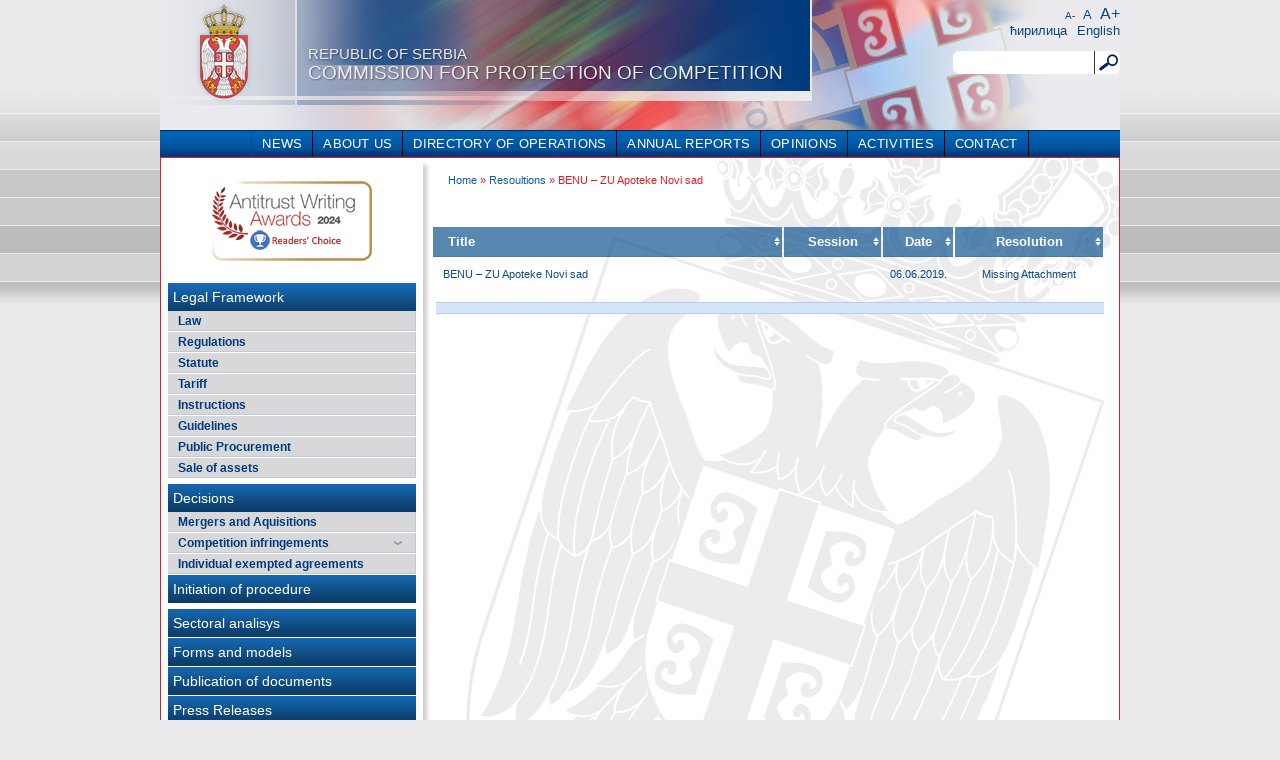

--- FILE ---
content_type: text/javascript
request_url: https://kzk.gov.rs/kzk/wp-content/themes/komisija/js/header.js
body_size: 487
content:
			jQuery(document).ready(function() {
				jQuery("li.expandable-menu > a").click(function(o){
					jQuery(o.target).siblings(".sub-menu").slideToggle('fast');
				});
				jQuery("li.expandable-menu > a").siblings(".sub-menu").hide();
				jQuery("li.current-menu-item").parent().show();

				
				jQuery("li.expandable-hor-menu").children(".sub-menu").hide();

				var inAnimation = false;
				jQuery("li.expandable-hor-menu").mouseleave(function(o) {
					jQuery(this).children(".sub-menu").hide();
					//jQuery(this).children(".sub-menu").css('display','none');

					/*
					if(!inAnimation) {
						inAnimation = true;
						jQuery(this).children(".sub-menu").slideUp("fast",function() { inAnimation = false; });
					}
					*/
					
				}).mouseenter(function(o){
						jQuery(this).children(".sub-menu").show();
						//jQuery(this).children(".sub-menu").css('display','block');
						/*
						if(!inAnimation) {
							inAnimation = true;
							jQuery(this).children(".sub-menu").slideDown("fast",function() {inAnimation = false;});
						}
						*/
					});
				
				jQuery('a[href="#"]').click(function(ev) { ev.preventDefault(); });

				var size = jQuery.cookie('kzkFontSize');
				jQuery('body').css("font-size",jQuery.cookie('kzkFontSize'));
				
				jQuery('#decrease-size').click(function() {
						jQuery('body').css("font-size","55%");
						jQuery.cookie('kzkFontSize',null, { expires: 7, path: '/' });
						jQuery.cookie('kzkFontSize','55%',{ expires: 7, path: '/' });
					} );
				jQuery('#default-size').click(function() {
						jQuery('body').css("font-size","62.5%");
						jQuery.cookie('kzkFontSize',null, { expires: 7, path: '/' });
						jQuery.cookie('kzkFontSize','62.5%',{ expires: 7, path: '/' });
					} );
				jQuery('#increase-size').click(function() {
						jQuery('body').css("font-size","70%");
						jQuery.cookie('kzkFontSize',null, { expires: 7, path: '/' });
						jQuery.cookie('kzkFontSize','70%',{ expires: 7, path: '/' });
					} );
			});


--- FILE ---
content_type: text/javascript
request_url: https://kzk.gov.rs/kzk/wp-content/plugins/photo-gallery/js/bwg_frontend.js?ver=1.2.107
body_size: 1590
content:
function spider_frontend_ajax(form_id, current_view, id, album_gallery_id, cur_album_id, type, srch_btn, title, sortByParam, load_more) {
  var masonry_already_loaded = jQuery(".bwg_masonry_thumb_spun_" + current_view + " img").length;
  var mosaic_already_loaded = jQuery(".bwg_mosaic_thumb_spun_" + current_view + " img").length;
  if (typeof load_more == "undefined") {
    var load_more = false;
  }
  var page_number = jQuery("#page_number_" + current_view).val();
  var bwg_load_more = jQuery("#bwg_load_more_" + current_view).val();
  var bwg_previous_album_ids = jQuery('#bwg_previous_album_id_' + current_view).val();
  var bwg_previous_album_page_numbers = jQuery('#bwg_previous_album_page_number_' + current_view).val();
  var post_data = {};
  if (album_gallery_id == 'back') { // Back from album.
    var bwg_previous_album_id = bwg_previous_album_ids.split(",");
    album_gallery_id = bwg_previous_album_id[1];
    jQuery('#bwg_previous_album_id_' + current_view).val(bwg_previous_album_ids.replace(bwg_previous_album_id[0] + ',', ''));
    var bwg_previous_album_page_number = bwg_previous_album_page_numbers.split(",");
    page_number = bwg_previous_album_page_number[0];
    jQuery('#bwg_previous_album_page_number_' + current_view).val(bwg_previous_album_page_numbers.replace(bwg_previous_album_page_number[0] + ',', ''));
  }
  else if (cur_album_id != '') { // Enter album (not change the page).
    jQuery('#bwg_previous_album_id_' + current_view).val(album_gallery_id + ',' + bwg_previous_album_ids);
    if (page_number) {
      jQuery('#bwg_previous_album_page_number_' + current_view).val(page_number + ',' + bwg_previous_album_page_numbers);
    }
    page_number = 1;
  }
  if (srch_btn) { // Start search.
    page_number = 1; 
  }
  if (typeof title == "undefined" || title == '') {
    var title = "";
  }
  if (typeof sortByParam == "undefined" || sortByParam == '') {
    var sortByParam = jQuery(".bwg_order_" + current_view).val();
  }
  post_data["page_number_" + current_view] = page_number;
  post_data["bwg_load_more_" + current_view] = bwg_load_more;
  post_data["album_gallery_id_" + current_view] = album_gallery_id;
  post_data["bwg_previous_album_id_" + current_view] = jQuery('#bwg_previous_album_id_' + current_view).val();
  post_data["bwg_previous_album_page_number_" + current_view] = jQuery('#bwg_previous_album_page_number_' + current_view).val();
  post_data["type_" + current_view] = type;
  post_data["title_" + current_view] = title;
	post_data["sortImagesByValue_" + current_view] = sortByParam;
  if (jQuery("#bwg_search_input_" + current_view).length > 0) { // Search box exists.
    post_data["bwg_search_" + current_view] = jQuery("#bwg_search_input_" + current_view).val();
  }
  post_data["bwg_tag_id_" + id] = jQuery("#bwg_tag_id_" + id).val();
  // Loading.
  jQuery("#ajax_loading_" + current_view).css('display', '');
  jQuery.post(
    window.location,
    post_data,
    function (data) {
      if (load_more) {
        var strr = jQuery(data).find('#' + id).html();
        jQuery('#' + id).append(strr);
        var str = jQuery(data).find('.bwg_nav_cont_'+ current_view).html();
        jQuery('.bwg_nav_cont_'+ current_view).html(str);
      }
      else {
        var str = jQuery(data).find('#' + form_id).html();
        jQuery('#' + form_id).html(str);
      }
      // There are no images.
      if (jQuery("#bwg_search_input_" + current_view).length > 0 && album_gallery_id == 0) { // Search box exists and not album view.
        var bwg_images_count = jQuery('#bwg_images_count_' + current_view).val();
        if (bwg_images_count == 0) {
          var cont = jQuery("#" + id).parent().html();
          var error_msg = '<div style="width:95%"><div class="error"><p><strong>' + bwg_objectL10n.bwg_search_result + '</strong></p></div></div>';
          jQuery("#" + id).parent().html(error_msg + cont)
        }
      }
    }
  ).success(function(jqXHR, textStatus, errorThrown) {
      jQuery(".blog_style_image_buttons_conteiner_" + current_view).find(jQuery(".bwg_blog_style_img_" + current_view)).load(function(){
        jQuery(".bwg_blog_style_img_" + current_view).closest(jQuery(".blog_style_image_buttons_conteiner_" + current_view)).show();
      })
    jQuery("#ajax_loading_" + current_view).css('display', 'none');
    jQuery("#bwg_tags_id_" + id).val(jQuery("#bwg_tag_id_" + id).val());

    if (jQuery(".pagination-links_" + current_view).length) {
      jQuery("html, body").animate({scrollTop: jQuery('#' + form_id).offset().top - 150}, 500);
    }
    /* For all*/
    window["bwg_document_ready_" + current_view]();
    /* For masonry view.*/
    if (id == "bwg_masonry_thumbnails_" + current_view || id == "bwg_album_masonry_" + current_view) {
      window["bwg_masonry_ajax_"+ current_view](masonry_already_loaded);
    }
    /* For mosaic view.*/
    if (id == "bwg_mosaic_thumbnails_" + current_view) {
      window["bwg_mosaic_ajax_" + current_view](mosaic_already_loaded);
    }
    /* For Blog style view.*/
    jQuery(".blog_style_images_conteiner_" + current_view + " .bwg_embed_frame_16x9_" + current_view).each(function (e) {
      jQuery(this).width(jQuery(this).parent().width());
      jQuery(this).height(jQuery(this).width() * 0.5625);
    });
    jQuery(".blog_style_images_conteiner_" + current_view + " .bwg_embed_frame_instapost_" + current_view).each(function (e) {
      jQuery(this).width(jQuery(this).parent().width());
      /* 16 is 2*padding inside iframe */
      /* 96 is 2*padding(top) + 1*padding(bottom) + 40(footer) + 32(header) */
      jQuery(this).height((jQuery(this).width() - 16) * jQuery(this).attr('data-height') / jQuery(this).attr('data-width') + 96);
    });
    /* For Image browser view.*/
    jQuery('#bwg_embed_frame_16x9_' + current_view).width(jQuery('#bwg_embed_frame_16x9_' + current_view).parent().width());
    jQuery('#bwg_embed_frame_16x9_' + current_view).height(jQuery('#bwg_embed_frame_16x9_' + current_view).width() * 0.5625);
    jQuery('#bwg_embed_frame_instapost_' + current_view).width(jQuery('#bwg_embed_frame_16x9_' + current_view).parent().width());
    /* 16 is 2*padding inside iframe */
    /* 96 is 2*padding(top) + 1*padding(bottom) + 40(footer) + 32(header) */
    jQuery('.bwg_embed_frame_instapost_' + current_view).height((jQuery('.bwg_embed_frame_instapost_' + current_view).width() - 16) * jQuery('.bwg_embed_frame_instapost_' + current_view).attr('data-height') / jQuery('.bwg_embed_frame_instapost_' + current_view).attr('data-width') + 96);
  });
  // if (event.preventDefault) {
    // event.preventDefault();
  // }
  // else {
    // event.returnValue = false;
  // }
  return false;
}
